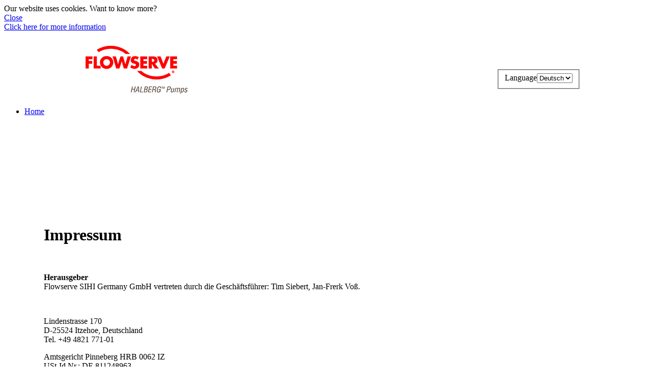

--- FILE ---
content_type: text/html; charset=utf-8
request_url: https://www.halberg.com/cms/index.php?id=2025&L=0%2525253F%252525C2%252525B4%252527%2525270x27%25253B
body_size: 13889
content:
<!DOCTYPE html
    PUBLIC "-//W3C//DTD XHTML 1.0 Transitional//EN"
    "http://www.w3.org/TR/xhtml1/DTD/xhtml1-transitional.dtd">
<html xml:lang="en" lang="en" xmlns="http://www.w3.org/1999/xhtml">
<head>

<meta http-equiv="Content-Type" content="text/html; charset=utf-8" />
<!-- 
	This website is powered by TYPO3 - inspiring people to share!
	TYPO3 is a free open source Content Management Framework initially created by Kasper Skaarhoj and licensed under GNU/GPL.
	TYPO3 is copyright 1998-2016 of Kasper Skaarhoj. Extensions are copyright of their respective owners.
	Information and contribution at http://typo3.org/
-->

<base href="https://www.halberg.com/cms/" />

<title>HALBERG Maschinenbau GmbH - Impressum</title>
<meta name="generator" content="TYPO3 CMS" />
<meta name="robots" content="index, follow, noodp" />
<meta name="copyright" content="Halberg" />
<meta name="author" content="Halberg" />
<meta name="content-language" content="de" />
<meta name="AUTHOR" content="admin" />


<link rel="stylesheet" type="text/css" href="typo3temp/stylesheet_6f506b80c5.css?1428660490" media="all" />
<link rel="stylesheet" type="text/css" href="fileadmin/templates_splash/css/normalize.min.css?1420657315" media="all" />
<link rel="stylesheet" type="text/css" href="fileadmin/templates_splash/css/main.css?1420657315" media="all" />
<link rel="stylesheet" type="text/css" href="fileadmin/design/web-layout_02.css?1353580004" media="screen,projection" />
<link rel="stylesheet" type="text/css" href="fileadmin/design/web-navigation_02.css?1368793302" media="screen,projection" />
<link rel="stylesheet" type="text/css" href="fileadmin/design/extra_02.css?1418898029" media="screen,projection" />
<link rel="stylesheet" type="text/css" href="fileadmin/design/rte_02.css?1274189792" media="screen,projection" />
<link rel="stylesheet" type="text/css" href="fileadmin/design/print.css?1182843760" media="print" />
<link rel="stylesheet" type="text/css" href="fileadmin/design/csshorizontalmenu.css?1354013632" media="screen,projection" />
<link rel="stylesheet" type="text/css" href="fileadmin/templates_LU/css/CookieConsent.css?1439887398" media="all" />



<script src="http://ajax.googleapis.com/ajax/libs/jquery/1.11.1/jquery.min.js" type="text/javascript"></script>
<script src="fileadmin/templates_splash/js/main.js?1420657325" type="text/javascript"></script>
<script src="fileadmin/templates_splash/js/plugins.js?1420657325" type="text/javascript"></script>
<script src="fileadmin/design/mailformplus/select.js?1183028550" type="text/javascript"></script>
<script src="fileadmin/javascript/sihi.js?1224756714" type="text/javascript"></script>
<script src="fileadmin/javascript/csshorizontalmenu.js?1271934432" type="text/javascript"></script>
<script src="typo3temp/javascript_e1f314a320.js?1418815141" type="text/javascript"></script>
<script type="text/javascript">
/*<![CDATA[*/
/*cookieConsent*/
var doNotTrackConfiguration = {"mode":"blacklist","domains":["googletagmanager.com","google-analytics.com","doubleclick.net"]};

/*]]>*/
</script>

<title>Impressum &#x007C; Halberg</title>
</head>
<body>
<div class="main-wrapper">
	<div id="cookie-consent">
		<div class="csdescr">
			Our website uses cookies. Want to know more?
		</div>
		<div class="csok">
			<a class="submit" href="index.php?id=2025&amp;L=18%2F%2F#top">Close</a>
		</div>
		<div class="cspriv">
			<a class="csinformation" href="index.php?id=1582&amp;L=18%2F%2F">Click here for more information</a>
		</div>
	</div>
</div>
<center>
<table cellpadding="0" cellspacing="0" border="0" class="headtable">
	<tr>
<!--		<td width="85" height="98" class="logo-top"> -->
<!-- 			<img src="index.php?eID=tx_nawsecuredl&amp;u=0&amp;g=0&amp;t=1768469534&amp;hash=8a03accd4dcdcd740f2abb218e96d685f4b2efd7&amp;file=fileadmin/design/images/SIHI%20Logo.jpg" style="border:1px solid #FFFFFF" width="70" height="70" alt="SIHI" /> -->
			<td width="30" height="100" class="logo1">&nbsp;&nbsp;</td><td width="200" height="94" class="logo1" style="padding: 10px 0;"><img src="index.php?eID=tx_nawsecuredl&amp;u=0&amp;g=0&amp;t=1768469534&amp;hash=344d76b8c5df8e796878573a6782840857a5b6f4&amp;file=fileadmin/Bilder_HALBERG/Home/Flowserve-HALBERG_Red.png" width="200" height="94"   alt=""  border="0" /></td>&nbsp;&nbsp;
<!--		</td> -->
		<td class="headtableline">
			<table>
				<tr height="10">
				</tr>
				<tr>
					<td width="500">
					</td>
					<td>
						<div class="tx-srlanguagemenu" style="float:left;padding-left: 100px;padding-top:25px;">

	
		<form class="tx-srlanguagemenu" id="sr_language_menu_form" action="index.php?id=2025&amp;L=18%2F%2F&amp;tx_srlanguagemenu_languagemenu%5Baction%5D=redirect&amp;tx_srlanguagemenu_languagemenu%5Bcontroller%5D=Menu&amp;cHash=bad892a0c327e632540190265957168c" method="post">
<div>
<input type="hidden" name="tx_srlanguagemenu_languagemenu[__referrer][@extension]" value="SrLanguageMenu" />
<input type="hidden" name="tx_srlanguagemenu_languagemenu[__referrer][@controller]" value="Menu" />
<input type="hidden" name="tx_srlanguagemenu_languagemenu[__referrer][@action]" value="index" />
<input type="hidden" name="tx_srlanguagemenu_languagemenu[__referrer][arguments]" value="YTowOnt9721e64c5133f59e216a23939d086e65786237e06" />
<input type="hidden" name="tx_srlanguagemenu_languagemenu[__referrer][@request]" value="a:3:{s:10:&quot;@extension&quot;;s:14:&quot;SrLanguageMenu&quot;;s:11:&quot;@controller&quot;;s:4:&quot;Menu&quot;;s:7:&quot;@action&quot;;s:5:&quot;index&quot;;}d6595f687bfce6b0286a7d05cacc4ab169157d74" />
<input type="hidden" name="tx_srlanguagemenu_languagemenu[__trustedProperties]" value="a:0:{}52c0dcce8cb747cd6926a7a6a49460a29a816a82" />
</div>

	<fieldset>
		<label for="sr_language_menu_select" style="float:left; width: auto;">Language</label>
		<select id="sr_language_menu_select"  style="float: left;" name="tx_srlanguagemenu_languagemenu[uri]" title="Sprache wählen" onchange="if (this.options[this.selectedIndex].value == '') return; location.href = this.options[this.selectedIndex].value;">
			
			
				
						

		
			
					<option value="http://www.halberg.com/cms/index.php?id=2025&amp;L=13"  selected="selected">Deutsch</option>
				
		
	

					
			
				
						
							

		
				<option value="http://www.halberg.com/cms/index.php?id=2025&amp;L=0">English</option>
			
	

						
					
			
		</select>
		<input name="tx_srlanguagemenu_languagemenu[action]" value="redirect" type="hidden" />
		
	</fieldset>
</form>

	

</div>
					</td>
				</tr>
<!--				<tr>
					<td width="700" height="15">
					</td>
					<td>
					</td>
				</tr>
				<tr>
					<td width="700">
					</td>
					<td>
						###REGION###
					</td>
				</tr>-->
			</table>
		</td> 
	</tr>
</table>
<table cellpadding="0" cellspacing="0" border="0" class="maintable">
	<tbody>
		<tr>
			<td class="mainleft">
				<table cellpadding="0" cellspacing="0" border="0" class="subhead">
					<tbody>
						<tr>
							<!--<td width="46">
							</td>
							<td class="menuhome">
								###MENU_HOME###
							</td>
							<td width="50">
							</td>-->
							<td>
								<ul id="menuoben"><li><a href="index.php?id=1570&amp;L=18%2F%2F" title="Home">Home</a></li></ul>
							</td>
						</tr>
					</tbody>
				</table>
				<table width="1010" height="175" border="0" class="subtableleft" style="background-image:url(fileadmin/Bilder_HALBERG/Home/Halberg_Kopfbild_Rev_4.gif)" >
					<tbody>
						<tr>
							<td class="headtableimagetext">
								
							</td>
						</tr>
					</tbody>
				</table>
				<table cellpadding="0" cellspacing="0" border="0">
					<tbody>
						<tr>
							<td>							
								<table>
									<tbody>
										<tr>
											<td class="mainnavi">
												<p class="navhead"><B>Quick navigation</B><img src="index.php?eID=tx_nawsecuredl&amp;u=0&amp;g=0&amp;t=1768469534&amp;hash=661eeeed3a1b518f4e6ad51d72f8adb66bb8f162&amp;file=fileadmin/design/images/navheadarrow_grey.jpg" border="0" width="8" height="4" alt=""></p>
													<table border="0" cellpadding="0" cellspacing="0" class="navigation">
														<tbody>
															<tr>
																<td>
																	<a  class="">	</a>
																</td>
															</tr>	
															<tr><td class="qnav1"><a href="index.php?id=1578&amp;L=18%2F%2F" title="Flowserve SIHI" class="nav1">Flowserve SIHI</a></td></tr><tr><td class="qnav2"><a href="index.php?id=1994&amp;L=18%2F%2F" title="Flowserve" class="nav1">Flowserve</a></td></tr>
														</tbody>
													</table>
											</td>
											<td class="maincontent">
												<!--<p class="navpath"> ###BREADCRUMB###</p>-->
												<table border="0" cellpadding="0" cellspacing="0">
												  <tbody>
													<tr>
														<td><!--TYPO3SEARCH_begin-->
															<div id="c16732" class="csc-default"><h1 class="csc-firstHeader">Impressum</h1><p>&nbsp;</p>
<p><strong>Herausgeber<br /></strong>Flowserve SIHI Germany GmbH vertreten durch die Geschäftsführer: Tim Siebert, Jan-Frerk Voß. </p>
<p class="bodytext">&nbsp;</p>
<p class="bodytext">Lindenstrasse 170<br />D-25524 Itzehoe, Deutschland<br />Tel. +49 4821 771-01 </p>
<p class="bodytext">Amtsgericht Pinneberg HRB 0062 IZ<br />USt-Id Nr.: DE 811248963<br /><br />© Copyright 2018 Flowserve&nbsp;SIHI Germany&nbsp;GmbH </p>
<p class="bodytext">&nbsp;</p>
<p class="bodytext"><strong>Disclaimer<br /></strong>Flowserve&nbsp;SIHI ist ausschließliche Eigentümer und Lizenzinhaber von Inhalt und Struktur dieser Webseite, die außerdem urheberrechtlich geschützt sind. Alle Rechte vorbehalten. Die Informationen, sonstigen Inhalte und Funktionalitäten dieser Webseite sind unverbindlich und unterliegen dem Vorbehalt jederzeitiger Änderung. Jede Garantie oder Gewähr seitens Flowserve&nbsp;SIHI für Aktualität, Richtigkeit, Vollständigkeit, Qualität und Bestand der bereitgestellten Informationen, Inhalte und Funktionalitäten ist ausgeschlossen. Zugang zu und Benutzung dieser Webseite erfolgen auf eigene Gefahr des Benutzers. Flowserve&nbsp;SIHI ist nicht verantwortlich und haftet nicht für jede Art von Schäden, einschließlich direkter und/oder indirekter Schäden und/oder Folgeschäden, resultierend aus dem Zugang zu und/oder der Benutzung dieser Webseite. Soweit Verknüpfungen (Links) zu Webseiten bestehen, die teilweise oder ganz von Dritten betrieben werden, übernimmt Flowserve&nbsp;SIHI keine Haftung für die Inhalte und/oder den Zugang zu diesen Seiten. Zugang zu und Benutzung der angelinkten Seiten erfolgen auf eigene Gefahr des Benutzers. Zugang zu und Nutzung dieser Webseite unterliegt ausschließlich dem materiellen Recht der Bundesrepublik Deutschland. </p>
<p class="bodytext"><br /><br /><strong>Links zu anderen Websites:<br /></strong>Das Online-Angebot enthält Links zu anderen Websites. Wir haben keinen Einfluss darauf, dass die Betreiber anderer Websites die Datenschutzbestimmungen einhalten. Flowserve&nbsp;SIHI ist als Anbieter für eigene Inhalte nach den allgemeinen Gesetzen verantwortlich. Von diesen eigenen Inhalten sind u.U. „Links&quot; auf die von anderen Anbietern bereitgehaltenen Inhalte zu unterscheiden. Für fremde Inhalte, die über Links zur Nutzung bereitgestellt werden und besonders gekennzeichnet sind, übernimmt Flowserve&nbsp;SIHI keine Verantwortung und macht sich deren Inhalt nicht zu Eigen. Für illegale, fehlerhafte oder unvollständige Inhalte sowie für Schäden, die durch die Nutzung oder Nichtnutzung der Informationen entstehen, haftet allein der Anbieter der Website, auf die verwiesen wurde. Für fremde Hinweise ist die Redaktion nur dann verantwortlich, wenn sie von ihnen, d.h. auch von einem eventuellen rechtswidrigen bzw. strafbaren Inhalt, positive Kenntnis hat, und es technisch möglich und zumutbar ist, deren Nutzung zu verhindern.</p></div>
															<!--TYPO3SEARCH_end-->
														</td>
													</tr>
												  </tbody>
												</table>	
												<p>&nbsp;</p>
												<p>&nbsp;</p>
												<p>&nbsp;</p>
											</td>
										</tr>
									</tbody>
								</table>
							</td>
						</tr>
					</tbody>
				</table>
			</td>
			<td class="mainright">
				<table cellpadding="0" cellspacing="0" border="0" class="subtableright">
					<tbody>
						<tr>
							<td height="205" >
							</td>				
						</tr>
						<tr>
							<td class="maincontext" >
								<DIV>
									<!--<table border="0" cellspacing="0" cellpadding="0">
									<tr><td>-->	<!--</td></tr>
									</table>-->
								</DIV>
							</td>				
						</tr>
					</tbody>
				</table>
			</td>
		</tr>
	</tbody>
</table>
<table cellpadding="0" cellspacing="0" border="0" class="footertable">
	<tbody>
		<tr>
			<td>&copy;&nbsp;2026&nbsp;Halberg Maschinenbau GmbH &nbsp;&nbsp;<a href="index.php?id=2025&amp;L=18%2F%2F">Impressum</a>&nbsp;&nbsp;<a href="index.php?id=1582&amp;L=18%2F%2F">Datenschutz</a>
			</td>
		</tr>
	</tbody>
</table>
</CENTER>
<!-- Piwik -->
<script type="text/javascript">
var pkBaseURL = (("https:" == document.location.protocol) ? "https://www.sterlingsihi.com/piwik/" : "http://www.sterlingsihi.com/piwik/");
document.write(unescape("%3Cscript src='" + pkBaseURL + "piwik.js' type='text/javascript'%3E%3C/script%3E"));
</script><script type="text/javascript">
try {
var piwikTracker = Piwik.getTracker(pkBaseURL + "piwik.php", 6);
piwikTracker.trackPageView();
piwikTracker.enableLinkTracking();
} catch( err ) {}
</script><noscript><p><img src="http://www.sterlingsihi.com/piwik/piwik.php?idsite=6" style="border:0" alt="" /></p></noscript>
<!-- End Piwik Tracking Code -->

<script src="typo3conf/ext/cookie_consent/Resources/Public/Javascript/AOP.js?1439886198" type="text/javascript"></script>
<script src="typo3conf/ext/cookie_consent/Resources/Public/Javascript/CookieConsent.js?1439886198" type="text/javascript"></script>


</body>
</html>

--- FILE ---
content_type: application/javascript
request_url: https://www.halberg.com/cms/typo3conf/ext/cookie_consent/Resources/Public/Javascript/CookieConsent.js?1439886198
body_size: 6075
content:
/***************************************************************
 *  Copyright notice
 *
 *  © 2014 Patrick Broens <patrick@patrickbroens.nl>
 *  All rights reserved
 *
 *  This script is part of the TYPO3 project. The TYPO3 project is
 *  free software; you can redistribute it and/or modify
 *  it under the terms of the GNU General Public License as published by
 *  the Free Software Foundation; either version 2 of the License, or
 *  (at your option) any later version.
 *
 *  The GNU General Public License can be found at
 *  http://www.gnu.org/copyleft/gpl.html.
 *
 *  This script is distributed in the hope that it will be useful,
 *  but WITHOUT ANY WARRANTY; without even the implied warranty of
 *  MERCHANTABILITY or FITNESS FOR A PARTICULAR PURPOSE. See the
 *  GNU General Public License for more details.
 *
 *  This copyright notice MUST APPEAR in all copies of the script!
 ***************************************************************/

(function(configuration) {
	var _mode = configuration.mode;
	var _domains = configuration.domains;

	/**
	 * Sanitize invocation by removing src urls if not allowed
	 *
	 * @param myTarget
	 * @param myMethod
	 */
	var sanitizeInvocation = function(myTarget, myMethod) {
		aop.around({target: myTarget, method: myMethod},
			function (invocation) {
				if (
					typeof(invocation.arguments[0].src) === 'string'
					&& (
						invocation.arguments[0].tagName.toLowerCase() === 'script'
						|| invocation.arguments[0].tagName.toLowerCase() === 'img'
						|| invocation.arguments[0].tagName.toLowerCase() === 'iframe'
					)
					&& invocation.arguments[0].src !== 'javascript:void(0)'
				) {
					if (isUrlAllowed(invocation.arguments[0].src) === false) {
						invocation.arguments[0].src = 'javascript:void(0)';
					}
				}
				return invocation.proceed();
			}
		);
	};

	/**
	 * Check if a url is allowed
	 *
	 * This is true when it is not a string, in the whitelist, or not on the blacklist
	 *
	 * @param {string} url The URL to check
	 * @returns {boolean}
	 */
	var isUrlAllowed = function(url) {
		var regularExpression = new RegExp('(?:f|ht)tp(?:s)?\://([^/]+)', 'im');
		var urlAllowed = false;
		var entryFoundInBlacklist = false;

		try {
			url = url.match(regularExpression)[1].toString();
		} catch(e) {
			return true;
		}

		if (_mode === 'blacklist') {
			for (var index = 0; index < _domains.length; ++index) {
				if (typeof _domains[index] === 'string') {
					if (url.indexOf(_domains[index].toLowerCase()) !== -1) {
						entryFoundInBlacklist = true;
						urlAllowed = false;
						break;
					} else {
						entryFoundInBlacklist = false;
					}
				}
			}
			if (!entryFoundInBlacklist) {
				urlAllowed = true;
			}
		} else {
			for (var index = 0; index < _domains.length; ++index) {
				if (typeof _domains[index] === 'string') {
					if (url.indexOf(_domains[index].toLowerCase()) !== -1) {
						urlAllowed = true;
						break;
					}
				}
			}
		}
		return urlAllowed;
	};

	/**
	 * Checks if tracking is not allowed by the 'doNotTrack' cookie
	 *
	 * Returns true if cookie does not exist or is set to 1, which means no tracking
	 *
	 * @returns {boolean}
	 */
	var noTrackingAllowedByCookie = function() {
		return (!doesCookieExist() || document.cookie.indexOf('doNotTrack=1') !== -1);
	};

	/**
	 * Checks if the 'doNotTrack' cookie exists
	 *
	 * Returns true when the tracking cookie exists
	 *
	 * @returns {boolean}
	 */
	var doesCookieExist = function() {
		return (document.cookie.indexOf('doNotTrack') !== -1);
	};

	/**
	 * Checks if tracking is not allowed by the browser settings
	 *
	 * Returns true if one of the navigator options is on, which means no tracking
	 *
	 * @returns {boolean}
	 */
	var noTrackingAllowedByNavigator = function() {
		return (
			navigator.doNotTrack === 'yes'
			|| navigator.msDoNotTrack === '1'
			|| navigator.doNotTrack === '1'
			|| window.doNotTrack === '1' // Global in newer versions of Safari
		);
	};

	/**
	 * Set the value of the tracking cookie 'doNotTrack'
	 *
	 * 0 = tracking allowed
	 * 1 = tracking not allowed
	 *
	 * @param {integer} value
	 */
	var setCookie = function(value) {
		var date = new Date();
	    date.setTime(date.getTime() + (365 * 24 * 60 * 60 * 1000));
		document.cookie = 'doNotTrack=' + value + '; expires=' + date.toUTCString() + '; path=/';
	};

	if (noTrackingAllowedByNavigator()) {
		setCookie(1);
	}

	if (noTrackingAllowedByCookie()) {
		// for document.write, has to be sanitized differently from others
		aop.around({target: document, method: 'write'},
			function(invocation) {
				if (invocation.arguments[0].search(/img|script|iframe/i) !== -1) {
					if (isUrlAllowed(invocation.arguments[0]) === false) {
						invocation.arguments[0] = invocation.arguments[0].replace(/</g, '<!-- ').replace(/>/g, ' -->');
					}
				}
				return invocation.proceed();
			}
		);

		// for dom-methods insertBefore and appendChild on parent of first script and/or head
		scriptParent = document.getElementsByTagName('script')[0].parentNode;
		if (scriptParent.tagName.toLowerCase !== 'head') {
			head = document.getElementsByTagName('head')[0];
			sanitizeInvocation(head, 'insertBefore');
			sanitizeInvocation(head, 'appendChild');
		}
		sanitizeInvocation(scriptParent, 'insertBefore');
		sanitizeInvocation(scriptParent, 'appendChild');
	}

	doNotTrackCookie = {
		/**
		 * Set the value of the tracking cookie 'doNotTrack'
		 *
		 * 0 = tracking allowed
		 * 1 = tracking not allowed
		 *
		 * @param {integer} value
		 */
		set : function(value) {
			setCookie(value);
		},

		/**
		 * Checks if the 'doNotTrack' cookie exists
		 *
		 * Returns true when the tracking cookie exists
		 *
		 * @returns {boolean}
		 */
		doesExist : function() {
			return doesCookieExist();
		}
	};
})(doNotTrackConfiguration);

jQuery(document).ready(function($) {
	'use strict';

	if(doNotTrackCookie.doesExist()) {
		$('#cookie-consent').hide();
	} else {
		$('#cookie-consent').show();
	}

	$('#cookie-consent .submit').click(function() {
		doNotTrackCookie.set(0);
		location.reload(true);
	});
});